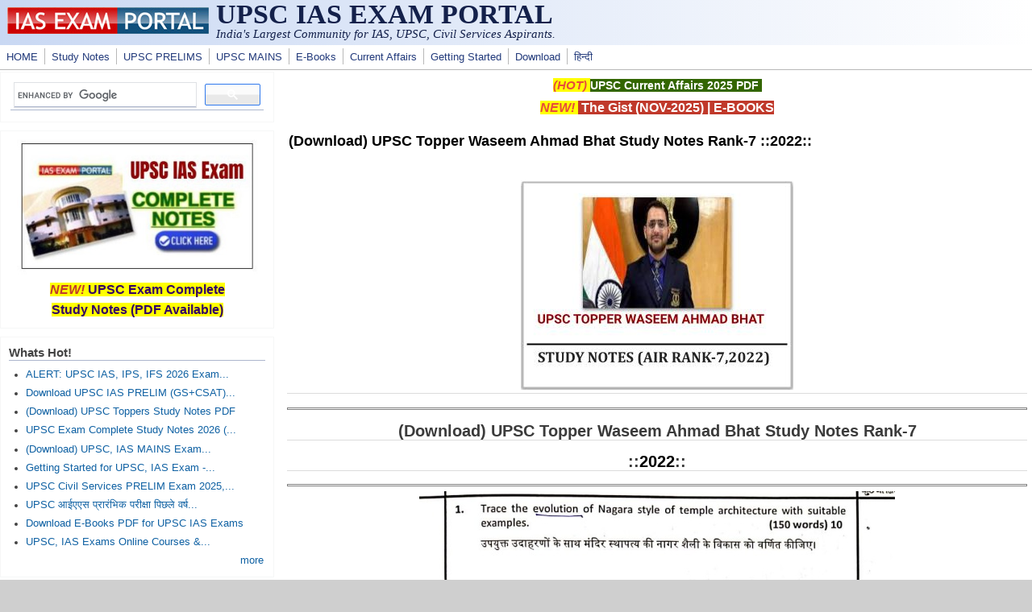

--- FILE ---
content_type: text/html; charset=utf-8
request_url: https://www.google.com/recaptcha/api2/aframe
body_size: 114
content:
<!DOCTYPE HTML><html><head><meta http-equiv="content-type" content="text/html; charset=UTF-8"></head><body><script nonce="3USXexwG2V73B3Ah6M_naw">/** Anti-fraud and anti-abuse applications only. See google.com/recaptcha */ try{var clients={'sodar':'https://pagead2.googlesyndication.com/pagead/sodar?'};window.addEventListener("message",function(a){try{if(a.source===window.parent){var b=JSON.parse(a.data);var c=clients[b['id']];if(c){var d=document.createElement('img');d.src=c+b['params']+'&rc='+(localStorage.getItem("rc::a")?sessionStorage.getItem("rc::b"):"");window.document.body.appendChild(d);sessionStorage.setItem("rc::e",parseInt(sessionStorage.getItem("rc::e")||0)+1);localStorage.setItem("rc::h",'1768838627607');}}}catch(b){}});window.parent.postMessage("_grecaptcha_ready", "*");}catch(b){}</script></body></html>